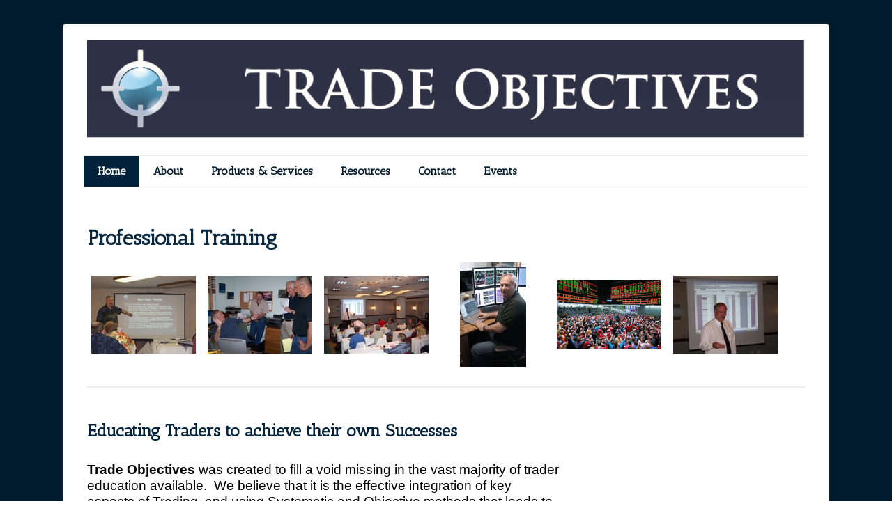

--- FILE ---
content_type: text/html; charset=UTF-8
request_url: https://www.tradeobjectives.com/
body_size: 11776
content:
<!DOCTYPE html>
<html lang="en-US"><head>
    <meta charset="utf-8"/>
    <link rel="dns-prefetch preconnect" href="https://u.jimcdn.com/" crossorigin="anonymous"/>
<link rel="dns-prefetch preconnect" href="https://assets.jimstatic.com/" crossorigin="anonymous"/>
<link rel="dns-prefetch preconnect" href="https://image.jimcdn.com" crossorigin="anonymous"/>
<link rel="dns-prefetch preconnect" href="https://fonts.jimstatic.com" crossorigin="anonymous"/>
<meta name="viewport" content="width=device-width, initial-scale=1"/>
<meta http-equiv="X-UA-Compatible" content="IE=edge"/>
<meta name="description" content=""/>
<meta name="robots" content="index, follow, archive"/>
<meta property="st:section" content=""/>
<meta name="generator" content="Jimdo Creator"/>
<meta name="twitter:title" content="Professional Training"/>
<meta name="twitter:description" content="Trade Objectives was created to fill a void missing in the vast majority of trader education available. We believe that it is the effective integration of key aspects of Trading, and using Systematic and Objective methods that leads to long-term success in trading any market condition. By providing necessary skills development and coaching, Trade Objectives helps the trader develop detailed Plans, set realistic Goals and Objectives, all tailored for the individual to help them achieve consistent successful trading. If you are serious and committed to learning to trade, then TradeObjectives can help guide your development."/>
<meta name="twitter:card" content="summary_large_image"/>
<meta property="og:url" content="http://www.tradeobjectives.com/"/>
<meta property="og:title" content="Professional Training"/>
<meta property="og:description" content="Trade Objectives was created to fill a void missing in the vast majority of trader education available. We believe that it is the effective integration of key aspects of Trading, and using Systematic and Objective methods that leads to long-term success in trading any market condition. By providing necessary skills development and coaching, Trade Objectives helps the trader develop detailed Plans, set realistic Goals and Objectives, all tailored for the individual to help them achieve consistent successful trading. If you are serious and committed to learning to trade, then TradeObjectives can help guide your development."/>
<meta property="og:type" content="website"/>
<meta property="og:locale" content="en_US"/>
<meta property="og:site_name" content="tradeobjectives"/>
<meta name="twitter:image" content="https://image.jimcdn.com/cdn-cgi/image/width=4096%2Cheight=4096%2Cfit=contain%2Cformat=jpg%2C/app/cms/storage/image/path/s227e4744c69331e6/image/iee20618890663187/version/1467919128/image.jpg"/>
<meta property="og:image" content="https://image.jimcdn.com/cdn-cgi/image/width=4096%2Cheight=4096%2Cfit=contain%2Cformat=jpg%2C/app/cms/storage/image/path/s227e4744c69331e6/image/iee20618890663187/version/1467919128/image.jpg"/>
<meta property="og:image:width" content="2816"/>
<meta property="og:image:height" content="2112"/>
<meta property="og:image:secure_url" content="https://image.jimcdn.com/cdn-cgi/image/width=4096%2Cheight=4096%2Cfit=contain%2Cformat=jpg%2C/app/cms/storage/image/path/s227e4744c69331e6/image/iee20618890663187/version/1467919128/image.jpg"/><title>Professional Training - tradeobjectives</title>
<link rel="icon" type="image/png" href="[data-uri]"/>
    
<link rel="canonical" href="https://www.tradeobjectives.com/"/>

        <script src="https://assets.jimstatic.com/ckies.js.7c38a5f4f8d944ade39b.js"></script>

        <script src="https://assets.jimstatic.com/cookieControl.js.b05bf5f4339fa83b8e79.js"></script>
    <script>window.CookieControlSet.setToNormal();</script>

    <style>html,body{margin:0}.hidden{display:none}.n{padding:5px}#cc-website-title a {text-decoration: none}.cc-m-image-align-1{text-align:left}.cc-m-image-align-2{text-align:right}.cc-m-image-align-3{text-align:center}</style>

        <link href="https://u.jimcdn.com/cms/o/s227e4744c69331e6/layout/dm_8c195658d13cbbfb7c41e04477c5e8cc/css/layout.css?t=1526995163" rel="stylesheet" type="text/css" id="jimdo_layout_css"/>
<script>     /* <![CDATA[ */     /*!  loadCss [c]2014 @scottjehl, Filament Group, Inc.  Licensed MIT */     window.loadCSS = window.loadCss = function(e,n,t){var r,l=window.document,a=l.createElement("link");if(n)r=n;else{var i=(l.body||l.getElementsByTagName("head")[0]).childNodes;r=i[i.length-1]}var o=l.styleSheets;a.rel="stylesheet",a.href=e,a.media="only x",r.parentNode.insertBefore(a,n?r:r.nextSibling);var d=function(e){for(var n=a.href,t=o.length;t--;)if(o[t].href===n)return e.call(a);setTimeout(function(){d(e)})};return a.onloadcssdefined=d,d(function(){a.media=t||"all"}),a};     window.onloadCSS = function(n,o){n.onload=function(){n.onload=null,o&&o.call(n)},"isApplicationInstalled"in navigator&&"onloadcssdefined"in n&&n.onloadcssdefined(o)}     /* ]]> */ </script>     <script>
// <![CDATA[
onloadCSS(loadCss('https://assets.jimstatic.com/web.css.cba479cb7ca5b5a1cac2a1ff8a34b9db.css') , function() {
    this.id = 'jimdo_web_css';
});
// ]]>
</script>
<link href="https://assets.jimstatic.com/web.css.cba479cb7ca5b5a1cac2a1ff8a34b9db.css" rel="preload" as="style"/>
<noscript>
<link href="https://assets.jimstatic.com/web.css.cba479cb7ca5b5a1cac2a1ff8a34b9db.css" rel="stylesheet"/>
</noscript>
    <script>
    //<![CDATA[
        var jimdoData = {"isTestserver":false,"isLcJimdoCom":false,"isJimdoHelpCenter":false,"isProtectedPage":false,"cstok":"","cacheJsKey":"6872b02579dabafbb146fb8732c7f8989a7ce7a9","cacheCssKey":"6872b02579dabafbb146fb8732c7f8989a7ce7a9","cdnUrl":"https:\/\/assets.jimstatic.com\/","minUrl":"https:\/\/assets.jimstatic.com\/app\/cdn\/min\/file\/","authUrl":"https:\/\/a.jimdo.com\/","webPath":"https:\/\/www.tradeobjectives.com\/","appUrl":"https:\/\/a.jimdo.com\/","cmsLanguage":"en_US","isFreePackage":false,"mobile":false,"isDevkitTemplateUsed":true,"isTemplateResponsive":true,"websiteId":"s227e4744c69331e6","pageId":2357775427,"packageId":2,"shop":{"deliveryTimeTexts":{"1":"Ships within 1-3 days","2":"Ships within 3-5 days","3":"Delivery in 5-8 days"},"checkoutButtonText":"Check out","isReady":false,"currencyFormat":{"pattern":"\u00a4#,##0.00","convertedPattern":"$#,##0.00","symbols":{"GROUPING_SEPARATOR":",","DECIMAL_SEPARATOR":".","CURRENCY_SYMBOL":"$"}},"currencyLocale":"en_US"},"tr":{"gmap":{"searchNotFound":"The entered address doesn't exist or couldn't be found.","routeNotFound":"The driving directions couldn't be determined. Possible reasons: The starting address is not specific enough or it is too far from the destination address."},"shop":{"checkoutSubmit":{"next":"Next step","wait":"Please wait"},"paypalError":"An error has occurred. Please try again!","cartBar":"Go to Shopping Cart","maintenance":"Sorry, this store is not available at the moment. Please try again later.","addToCartOverlay":{"productInsertedText":"This item was added to your cart.","continueShoppingText":"Continue shopping","reloadPageText":"Refresh"},"notReadyText":"This store has not been completely set up.","numLeftText":"There are not more than {:num} of this item available at this time.","oneLeftText":"There is only one more of this item available."},"common":{"timeout":"Oops, it looks like there's been an error on our end and your last change didn't go through. Please try again in a minute. "},"form":{"badRequest":"An error has occurred! This form could not be submitted. Please try again later."}},"jQuery":"jimdoGen002","isJimdoMobileApp":false,"bgConfig":{"id":110817327,"type":"color","color":"rgb(0, 26, 45)"},"bgFullscreen":null,"responsiveBreakpointLandscape":767,"responsiveBreakpointPortrait":480,"copyableHeadlineLinks":false,"tocGeneration":false,"googlemapsConsoleKey":false,"loggingForAnalytics":false,"loggingForPredefinedPages":false,"isFacebookPixelIdEnabled":false,"userAccountId":"7fa2d87b-a2b7-4a12-a0e6-7f98474616b3"};
    // ]]>
</script>

     <script> (function(window) { 'use strict'; var regBuff = window.__regModuleBuffer = []; var regModuleBuffer = function() { var args = [].slice.call(arguments); regBuff.push(args); }; if (!window.regModule) { window.regModule = regModuleBuffer; } })(window); </script>
    <script src="https://assets.jimstatic.com/web.js.24f3cfbc36a645673411.js" async="true"></script>
    <script src="https://assets.jimstatic.com/at.js.62588d64be2115a866ce.js"></script>
    
</head>

<body class="body cc-page cc-page-index cc-indexpage j-m-gallery-styles j-m-video-styles j-m-hr-styles j-m-header-styles j-m-text-styles j-m-emotionheader-styles j-m-htmlCode-styles j-m-rss-styles j-m-form-styles j-m-table-styles j-m-textWithImage-styles j-m-downloadDocument-styles j-m-imageSubtitle-styles j-m-flickr-styles j-m-googlemaps-styles j-m-blogSelection-styles j-m-comment-styles j-m-jimdo-styles j-m-profile-styles j-m-guestbook-styles j-m-promotion-styles j-m-twitter-styles j-m-hgrid-styles j-m-shoppingcart-styles j-m-catalog-styles j-m-product-styles-disabled j-m-facebook-styles j-m-sharebuttons-styles-disabled j-m-formnew-styles-disabled j-m-callToAction-styles j-m-turbo-styles j-m-spacing-styles j-m-googleplus-styles j-m-dummy-styles j-m-search-styles j-m-booking-styles j-m-socialprofiles-styles j-footer-styles cc-pagemode-default cc-content-parent" id="page-2357775427">

<div id="cc-inner" class="cc-content-parent">
  <!-- _main.sass -->
  <input type="checkbox" id="jtpl-navigation__checkbox" class="jtpl-navigation__checkbox"/><div class="jtpl-main cc-content-parent">

    <!-- background-area -->
    <div class="jtpl-background-area" background-area=""></div>
    <!-- END background-area -->

    <!-- _mobile-navigation.sass-->
    <div class="jtpl-mobile-topbar navigation-colors navigation-colors--transparency">
      <label for="jtpl-navigation__checkbox" class="jtpl-navigation__label navigation-colors__menu-icon">
        <span class="jtpl-navigation__icon navigation-colors__menu-icon"></span>
      </label>
    </div>
    <div class="jtpl-mobile-navigation navigation-colors navigation-colors--transparency">
      <div class="jtpl-mobile-navigation-container">
        <div data-container="navigation"><div class="j-nav-variant-nested"><ul class="cc-nav-level-0 j-nav-level-0"><li id="cc-nav-view-2357775427" class="jmd-nav__list-item-0 cc-nav-current j-nav-current jmd-nav__item--current"><a href="/" data-link-title="Home" class="cc-nav-current j-nav-current jmd-nav__link--current">Home</a></li><li id="cc-nav-view-2357775527" class="jmd-nav__list-item-0 j-nav-has-children"><a href="/about-1/" data-link-title="About">About</a><span data-navi-toggle="cc-nav-view-2357775527" class="jmd-nav__toggle-button"></span><ul class="cc-nav-level-1 j-nav-level-1"><li id="cc-nav-view-2361300227" class="jmd-nav__list-item-1"><a href="/about-1/testimonials/" data-link-title="Testimonials">Testimonials</a></li></ul></li><li id="cc-nav-view-2358232127" class="jmd-nav__list-item-0 j-nav-has-children"><a href="/products-services/" data-link-title="Products &amp; Services">Products &amp; Services</a><span data-navi-toggle="cc-nav-view-2358232127" class="jmd-nav__toggle-button"></span><ul class="cc-nav-level-1 j-nav-level-1"><li id="cc-nav-view-2499244127" class="jmd-nav__list-item-1"><a href="/products-services/efficient-options-trading/" data-link-title="Efficient Options Trading">Efficient Options Trading</a></li><li id="cc-nav-view-2361227727" class="jmd-nav__list-item-1 j-nav-has-children"><a href="/products-services/trader-development-workshop/" data-link-title="Trader Development Workshop">Trader Development Workshop</a><span data-navi-toggle="cc-nav-view-2361227727" class="jmd-nav__toggle-button"></span><ul class="cc-nav-level-2 j-nav-level-2"><li id="cc-nav-view-2361239227" class="jmd-nav__list-item-2"><a href="/products-services/trader-development-workshop/tdw-content-details/" data-link-title="TDW Content Details">TDW Content Details</a></li></ul></li><li id="cc-nav-view-2361377827" class="jmd-nav__list-item-1"><a href="/products-services/total-spreadsheet/" data-link-title="TOTAL Spreadsheet">TOTAL Spreadsheet</a></li><li id="cc-nav-view-2361377627" class="jmd-nav__list-item-1"><a href="/products-services/vomo-indicator/" data-link-title="VOMO Indicator">VOMO Indicator</a></li><li id="cc-nav-view-2361432527" class="jmd-nav__list-item-1"><a href="/products-services/cj-percent-volatility/" data-link-title="CJ Percent Volatility">CJ Percent Volatility</a></li></ul></li><li id="cc-nav-view-2358232227" class="jmd-nav__list-item-0 j-nav-has-children"><a href="/resources/" data-link-title="Resources">Resources</a><span data-navi-toggle="cc-nav-view-2358232227" class="jmd-nav__toggle-button"></span><ul class="cc-nav-level-1 j-nav-level-1"><li id="cc-nav-view-2377283527" class="jmd-nav__list-item-1 j-nav-has-children"><a href="/resources/files/" data-link-title="FILES">FILES</a><span data-navi-toggle="cc-nav-view-2377283527" class="jmd-nav__toggle-button"></span><ul class="cc-nav-level-2 j-nav-level-2"><li id="cc-nav-view-2474061927" class="jmd-nav__list-item-2"><a href="/resources/files/market-observations/" data-link-title="Market Observations">Market Observations</a></li><li id="cc-nav-view-2493624627" class="jmd-nav__list-item-2"><a href="/resources/files/tos-thinkscript/" data-link-title="TOS thinkscript">TOS thinkscript</a></li><li id="cc-nav-view-2474062127" class="jmd-nav__list-item-2"><a href="/resources/files/education/" data-link-title="Education">Education</a></li></ul></li><li id="cc-nav-view-2473404327" class="jmd-nav__list-item-1"><a href="/resources/videos/" data-link-title="Videos">Videos</a></li><li id="cc-nav-view-2361173027" class="jmd-nav__list-item-1"><a href="/resources/recommended-reading/" data-link-title="Recommended Reading">Recommended Reading</a></li><li id="cc-nav-view-2361176027" class="jmd-nav__list-item-1"><a href="/resources/useful-tools-and-links/" data-link-title="Useful Tools and Links">Useful Tools and Links</a></li></ul></li><li id="cc-nav-view-2357775627" class="jmd-nav__list-item-0"><a href="/contact/" data-link-title="Contact">Contact</a></li><li id="cc-nav-view-2361408327" class="jmd-nav__list-item-0"><a href="/events/" data-link-title="Events">Events</a></li></ul></div></div>
      </div>
    </div>
    <!-- END _mobile-navigation.sass-->
      <div class="jtpl-section__gutter layout-alignment content-options-box cc-content-parent">

      <!-- _header.sass -->
      <header class="jtpl-header"><div class="jtpl-header__container">
          <div id="cc-website-logo" class="cc-single-module-element"><div id="cc-m-12416182627" class="j-module n j-imageSubtitle"><div class="cc-m-image-container"><figure class="cc-imagewrapper cc-m-image-align-3">
<a href="https://www.tradeobjectives.com/" target="_self"><img srcset="https://image.jimcdn.com/cdn-cgi/image/width=320%2Cheight=10000%2Cfit=contain%2Cformat=png%2C/app/cms/storage/image/path/s227e4744c69331e6/image/i542d2bdc80a6761c/version/1467828222/image.png 320w, https://image.jimcdn.com/cdn-cgi/image/width=640%2Cheight=10000%2Cfit=contain%2Cformat=png%2C/app/cms/storage/image/path/s227e4744c69331e6/image/i542d2bdc80a6761c/version/1467828222/image.png 640w, https://image.jimcdn.com/cdn-cgi/image/width=960%2Cheight=10000%2Cfit=contain%2Cformat=png%2C/app/cms/storage/image/path/s227e4744c69331e6/image/i542d2bdc80a6761c/version/1467828222/image.png 960w, https://image.jimcdn.com/cdn-cgi/image/width=1030%2Cheight=10000%2Cfit=contain%2Cformat=png%2C/app/cms/storage/image/path/s227e4744c69331e6/image/i542d2bdc80a6761c/version/1467828222/image.png 1030w, https://image.jimcdn.com/cdn-cgi/image/width=1280%2Cheight=10000%2Cfit=contain%2Cformat=png%2C/app/cms/storage/image/path/s227e4744c69331e6/image/i542d2bdc80a6761c/version/1467828222/image.png 1280w, https://image.jimcdn.com/cdn-cgi/image/width=1920%2Cheight=10000%2Cfit=contain%2Cformat=png%2C/app/cms/storage/image/path/s227e4744c69331e6/image/i542d2bdc80a6761c/version/1467828222/image.png 1920w, https://image.jimcdn.com/cdn-cgi/image/width=2060%2Cheight=10000%2Cfit=contain%2Cformat=png%2C/app/cms/storage/image/path/s227e4744c69331e6/image/i542d2bdc80a6761c/version/1467828222/image.png 2060w" sizes="(min-width: 1030px) 1030px, 100vw" id="cc-m-imagesubtitle-image-12416182627" src="https://image.jimcdn.com/cdn-cgi/image/width=1030%2Cheight=10000%2Cfit=contain%2Cformat=png%2C/app/cms/storage/image/path/s227e4744c69331e6/image/i542d2bdc80a6761c/version/1467828222/image.png" alt="tradeobjectives" class="" data-src-width="2596" data-src-height="360" data-src="https://image.jimcdn.com/cdn-cgi/image/width=1030%2Cheight=10000%2Cfit=contain%2Cformat=png%2C/app/cms/storage/image/path/s227e4744c69331e6/image/i542d2bdc80a6761c/version/1467828222/image.png" data-image-id="8143386027"/></a>    

</figure>
</div>
<div class="cc-clear"></div>
<script id="cc-m-reg-12416182627">// <![CDATA[

    window.regModule("module_imageSubtitle", {"data":{"imageExists":true,"hyperlink":"","hyperlink_target":"","hyperlinkAsString":"","pinterest":"0","id":12416182627,"widthEqualsContent":"0","resizeWidth":"1030","resizeHeight":143},"id":12416182627});
// ]]>
</script></div></div>
          
        </div>

        <div class="jtpl-navigation">
          <!-- navigation.sass -->
          <nav class="jtpl-navigation__inner navigation-colors navigation-alignment" data-dropdown="true"><div data-container="navigation"><div class="j-nav-variant-nested"><ul class="cc-nav-level-0 j-nav-level-0"><li id="cc-nav-view-2357775427" class="jmd-nav__list-item-0 cc-nav-current j-nav-current jmd-nav__item--current"><a href="/" data-link-title="Home" class="cc-nav-current j-nav-current jmd-nav__link--current">Home</a></li><li id="cc-nav-view-2357775527" class="jmd-nav__list-item-0 j-nav-has-children"><a href="/about-1/" data-link-title="About">About</a><span data-navi-toggle="cc-nav-view-2357775527" class="jmd-nav__toggle-button"></span><ul class="cc-nav-level-1 j-nav-level-1"><li id="cc-nav-view-2361300227" class="jmd-nav__list-item-1"><a href="/about-1/testimonials/" data-link-title="Testimonials">Testimonials</a></li></ul></li><li id="cc-nav-view-2358232127" class="jmd-nav__list-item-0 j-nav-has-children"><a href="/products-services/" data-link-title="Products &amp; Services">Products &amp; Services</a><span data-navi-toggle="cc-nav-view-2358232127" class="jmd-nav__toggle-button"></span><ul class="cc-nav-level-1 j-nav-level-1"><li id="cc-nav-view-2499244127" class="jmd-nav__list-item-1"><a href="/products-services/efficient-options-trading/" data-link-title="Efficient Options Trading">Efficient Options Trading</a></li><li id="cc-nav-view-2361227727" class="jmd-nav__list-item-1 j-nav-has-children"><a href="/products-services/trader-development-workshop/" data-link-title="Trader Development Workshop">Trader Development Workshop</a><span data-navi-toggle="cc-nav-view-2361227727" class="jmd-nav__toggle-button"></span><ul class="cc-nav-level-2 j-nav-level-2"><li id="cc-nav-view-2361239227" class="jmd-nav__list-item-2"><a href="/products-services/trader-development-workshop/tdw-content-details/" data-link-title="TDW Content Details">TDW Content Details</a></li></ul></li><li id="cc-nav-view-2361377827" class="jmd-nav__list-item-1"><a href="/products-services/total-spreadsheet/" data-link-title="TOTAL Spreadsheet">TOTAL Spreadsheet</a></li><li id="cc-nav-view-2361377627" class="jmd-nav__list-item-1"><a href="/products-services/vomo-indicator/" data-link-title="VOMO Indicator">VOMO Indicator</a></li><li id="cc-nav-view-2361432527" class="jmd-nav__list-item-1"><a href="/products-services/cj-percent-volatility/" data-link-title="CJ Percent Volatility">CJ Percent Volatility</a></li></ul></li><li id="cc-nav-view-2358232227" class="jmd-nav__list-item-0 j-nav-has-children"><a href="/resources/" data-link-title="Resources">Resources</a><span data-navi-toggle="cc-nav-view-2358232227" class="jmd-nav__toggle-button"></span><ul class="cc-nav-level-1 j-nav-level-1"><li id="cc-nav-view-2377283527" class="jmd-nav__list-item-1 j-nav-has-children"><a href="/resources/files/" data-link-title="FILES">FILES</a><span data-navi-toggle="cc-nav-view-2377283527" class="jmd-nav__toggle-button"></span><ul class="cc-nav-level-2 j-nav-level-2"><li id="cc-nav-view-2474061927" class="jmd-nav__list-item-2"><a href="/resources/files/market-observations/" data-link-title="Market Observations">Market Observations</a></li><li id="cc-nav-view-2493624627" class="jmd-nav__list-item-2"><a href="/resources/files/tos-thinkscript/" data-link-title="TOS thinkscript">TOS thinkscript</a></li><li id="cc-nav-view-2474062127" class="jmd-nav__list-item-2"><a href="/resources/files/education/" data-link-title="Education">Education</a></li></ul></li><li id="cc-nav-view-2473404327" class="jmd-nav__list-item-1"><a href="/resources/videos/" data-link-title="Videos">Videos</a></li><li id="cc-nav-view-2361173027" class="jmd-nav__list-item-1"><a href="/resources/recommended-reading/" data-link-title="Recommended Reading">Recommended Reading</a></li><li id="cc-nav-view-2361176027" class="jmd-nav__list-item-1"><a href="/resources/useful-tools-and-links/" data-link-title="Useful Tools and Links">Useful Tools and Links</a></li></ul></li><li id="cc-nav-view-2357775627" class="jmd-nav__list-item-0"><a href="/contact/" data-link-title="Contact">Contact</a></li><li id="cc-nav-view-2361408327" class="jmd-nav__list-item-0"><a href="/events/" data-link-title="Events">Events</a></li></ul></div></div>
          </nav><!-- END navigation.sass --><!-- _cart.sass --><div class="jtpl-cart">
            
          </div>
          <!-- END _cart.sass -->

        </div>

      </header><!-- END _header-sass --><!-- _content-container.sass --><div class="jtpl-content__container cc-content-parent">
        <div class="jtpl-breadcrump breadcrumb-options">
          <div data-container="navigation"><div class="j-nav-variant-breadcrumb"><ol itemscope="true" itemtype="http://schema.org/BreadcrumbList"><li itemscope="true" itemprop="itemListElement" itemtype="http://schema.org/ListItem" class="cc-nav-current j-nav-current"><a href="/" data-link-title="Home" itemprop="item" class="cc-nav-current j-nav-current"><span itemprop="name">Home</span></a><meta itemprop="position" content="1"/></li></ol></div></div>
        </div>

        <div class="jtpl-content content-options cc-content-parent">
          <div id="content_area" data-container="content"><div id="content_start"></div>
        
        <div id="cc-matrix-3476795127"><div id="cc-m-12396664027" class="j-module n j-header "><h2 class="" id="cc-m-header-12396664027">Professional Training</h2></div><div id="cc-m-12421455127" class="j-module n j-gallery "><div class="cc-m-gallery-container ccgalerie clearover" id="cc-m-gallery-12421455127">
            <div class="thumb_pro3" id="gallery_thumb_8145654027" style="width:156px; height:156px;">
            <div class="innerthumbnail" style="width:156px; height:156px;">
                
                <a rel="lightbox[12421455127]" href="javascript:" data-href="https://image.jimcdn.com/cdn-cgi/image/width=2048%2Cheight=2048%2Cfit=contain%2Cformat=jpg%2C/app/cms/storage/image/path/s227e4744c69331e6/image/iee20618890663187/version/1467919128/image.jpg" data-title=""><img src="https://image.jimcdn.com/cdn-cgi/image/width=150%2Cheight=150%2Cfit=contain%2Cformat=jpg%2C/app/cms/storage/image/path/s227e4744c69331e6/image/iee20618890663187/version/1467919128/image.jpg" data-orig-width="2048" data-orig-height="1536" alt=""/></a>            </div>
        </div>
            <div class="thumb_pro3" id="gallery_thumb_8145654127" style="width:156px; height:156px;">
            <div class="innerthumbnail" style="width:156px; height:156px;">
                
                <a rel="lightbox[12421455127]" href="javascript:" data-href="https://image.jimcdn.com/cdn-cgi/image/width=2048%2Cheight=2048%2Cfit=contain%2Cformat=jpg%2C/app/cms/storage/image/path/s227e4744c69331e6/image/i8bc88516f0d698de/version/1467919128/image.jpg" data-title=""><img src="https://image.jimcdn.com/cdn-cgi/image/width=150%2Cheight=150%2Cfit=contain%2Cformat=jpg%2C/app/cms/storage/image/path/s227e4744c69331e6/image/i8bc88516f0d698de/version/1467919128/image.jpg" data-orig-width="2048" data-orig-height="1536" alt=""/></a>            </div>
        </div>
            <div class="thumb_pro3" id="gallery_thumb_8145654227" style="width:156px; height:156px;">
            <div class="innerthumbnail" style="width:156px; height:156px;">
                
                <a rel="lightbox[12421455127]" href="javascript:" data-href="https://image.jimcdn.com/cdn-cgi/image/width=2048%2Cheight=2048%2Cfit=contain%2Cformat=jpg%2C/app/cms/storage/image/path/s227e4744c69331e6/image/i1d730e4dbce16039/version/1467919128/image.jpg" data-title=""><img src="https://image.jimcdn.com/cdn-cgi/image/width=150%2Cheight=150%2Cfit=contain%2Cformat=jpg%2C/app/cms/storage/image/path/s227e4744c69331e6/image/i1d730e4dbce16039/version/1467919128/image.jpg" data-orig-width="2048" data-orig-height="1536" alt=""/></a>            </div>
        </div>
            <div class="thumb_pro3" id="gallery_thumb_8145654527" style="width:156px; height:156px;">
            <div class="innerthumbnail" style="width:156px; height:156px;">
                
                <a rel="lightbox[12421455127]" href="javascript:" data-href="https://image.jimcdn.com/cdn-cgi/image/width=2048%2Cheight=2048%2Cfit=contain%2Cformat=jpg%2C/app/cms/storage/image/path/s227e4744c69331e6/image/i61474cb694039925/version/1467919128/image.jpg" data-title=""><img src="https://image.jimcdn.com/cdn-cgi/image/width=150%2Cheight=150%2Cfit=contain%2Cformat=jpg%2C/app/cms/storage/image/path/s227e4744c69331e6/image/i61474cb694039925/version/1467919128/image.jpg" data-orig-width="1310" data-orig-height="2048" alt=""/></a>            </div>
        </div>
            <div class="thumb_pro3" id="gallery_thumb_8145654827" style="width:156px; height:156px;">
            <div class="innerthumbnail" style="width:156px; height:156px;">
                
                <a rel="lightbox[12421455127]" href="javascript:" data-href="https://image.jimcdn.com/cdn-cgi/image//app/cms/storage/image/path/s227e4744c69331e6/image/i0dcc16e7baf465b4/version/1467919128/image.png" data-title=""><img src="https://image.jimcdn.com/cdn-cgi/image/width=150%2Cheight=150%2Cfit=contain%2Cformat=png%2C/app/cms/storage/image/path/s227e4744c69331e6/image/i0dcc16e7baf465b4/version/1467919128/image.png" data-orig-width="808" data-orig-height="536" alt=""/></a>            </div>
        </div>
            <div class="thumb_pro3" id="gallery_thumb_8145655427" style="width:156px; height:156px;">
            <div class="innerthumbnail" style="width:156px; height:156px;">
                
                <a rel="lightbox[12421455127]" href="javascript:" data-href="https://image.jimcdn.com/cdn-cgi/image/width=2048%2Cheight=2048%2Cfit=contain%2Cformat=jpg%2C/app/cms/storage/image/path/s227e4744c69331e6/image/iee84d5eee6323000/version/1467919128/image.jpg" data-title=""><img src="https://image.jimcdn.com/cdn-cgi/image/width=150%2Cheight=150%2Cfit=contain%2Cformat=jpg%2C/app/cms/storage/image/path/s227e4744c69331e6/image/iee84d5eee6323000/version/1467919128/image.jpg" data-orig-width="2048" data-orig-height="1536" alt=""/></a>            </div>
        </div>
    </div>
<script id="cc-m-reg-12421455127">// <![CDATA[

    window.regModule("module_gallery", {"view":"1","countImages":6,"variant":"default","selector":"#cc-m-gallery-12421455127","imageCount":6,"enlargeable":"1","multiUpload":true,"autostart":1,"pause":"11","showSliderThumbnails":1,"coolSize":"2","coolPadding":"3","stackCount":"3","stackPadding":"3","options":{"pinterest":"0"},"id":12421455127});
// ]]>
</script></div><div id="cc-m-12425539727" class="j-module n j-hr ">    <hr/>
</div><div id="cc-m-12421459227" class="j-module n j-spacing ">
    <div class="cc-m-spacer" style="height: 20px;">
    
</div>

</div><div id="cc-m-12396664227" class="j-module n j-header "><h3 class="" id="cc-m-header-12396664227">Educating Traders to achieve their own Successes</h3></div><div id="cc-m-12396664327" class="j-module n j-hgrid ">    <div class="cc-m-hgrid-column" style="width: 66.43%;">
        <div id="cc-matrix-3476795627"><div id="cc-m-12421537427" class="j-module n j-spacing ">
    <div class="cc-m-spacer" style="height: 10px;">
    
</div>

</div><div id="cc-m-12396664427" class="j-module n j-text "><p class="MsoNormal" style="margin-bottom: .0001pt; line-height: 16.8pt;">
    <b><span style="font-size: 14.0pt; font-family: 'Arial',sans-serif; mso-fareast-font-family: 'Times New Roman'; color: black;">Trade Objectives</span></b><span style="font-size: 14pt; font-family: Arial, sans-serif; color: black; background-image: initial; background-attachment: initial; background-size: initial; background-origin: initial; background-clip: initial; background-position: initial; background-repeat: initial;"> was
    created to fill a void missing in the vast majority of trader education available.  We believe that it is the effective integration of key aspects of Trading, and
    using </span><span style="color: #000000; font-family: Arial, sans-serif; font-size: 18.6667px; line-height: 22.4px;">Systematic and Objective methods that</span><span style="color: black; font-family: Arial, sans-serif; font-size: 14pt; line-height: 16.8pt;"> leads to long-term success in trading any market condition. </span>
</p>

<p class="MsoNormal" style="margin-bottom: .0001pt; line-height: 16.8pt;">
    <span style="font-size: 14pt; font-family: Arial, sans-serif; color: black; background-image: initial; background-attachment: initial; background-size: initial; background-origin: initial; background-clip: initial; background-position: initial; background-repeat: initial;">
     </span>
</p>

<p style="line-height: 15.6pt;">
    <span style="font-family: Arial, sans-serif; background-image: initial; background-attachment: initial; background-size: initial; background-origin: initial; background-clip: initial; background-position: initial; background-repeat: initial;">
    <span style="color: black; font-size: 14pt; line-height: 16.8pt;">By providing necessary skills development and coaching, Trade Objectives helps the trader develop detailed Plans, set realistic
    Goals and Objectives, all tailored for the individual to help them achieve consistent successful trading.</span></span>
</p>

<p style="line-height: 15.6pt;">
      <span style="font-family: Arial, sans-serif; background-image: initial; background-attachment: initial; background-size: initial; background-origin: initial; background-clip: initial; background-position: initial; background-repeat: initial;">
     </span>
</p>

<p style="line-height: 15.6pt;">
    <span style="font-family: Arial, sans-serif; font-size: 18px; background-image: initial; background-attachment: initial; background-size: initial; background-origin: initial; background-clip: initial; background-position: initial; background-repeat: initial;">
    If you are serious and committed to learning to trade, then <strong>TradeObjectives</strong> can help guide your development. </span>
</p>

<p style="line-height: 15.6pt;">
     
</p>

<p style="line-height: 15.6pt;">
     
</p></div></div>    </div>
            <div class="cc-m-hgrid-separator" data-display="cms-only"><div></div></div>
        <div class="cc-m-hgrid-column last" style="width: 31.56%;">
        <div id="cc-matrix-3476795727"><div id="cc-m-12421453727" class="j-module n j-spacing ">
    <div class="cc-m-spacer" style="height: 65px;">
    
</div>

</div><div id="cc-m-12396664527" class="j-module n j-header "><h2 class="" id="cc-m-header-12396664527">Objective Trading leads to consistent results.</h2></div><div id="cc-m-12396664627" class="j-module n j-hr ">    <hr/>
</div></div>    </div>
    
<div class="cc-m-hgrid-overlay" data-display="cms-only"></div>

<br class="cc-clear"/>

</div><div id="cc-m-12425531427" class="j-module n j-spacing ">
    <div class="cc-m-spacer" style="height: 50px;">
    
</div>

</div></div>
        
        </div>
        </div>

        <aside class="jtpl-sidebar sidebar-options"><div data-container="sidebar"><div id="cc-matrix-3476795827"><div id="cc-m-14814105527" class="j-module n j-text "><p>
    <span style="font-size: 15px;">No events are currently scheduled. Email Carl at cjtrader@yahoo.com to request and schedule a presentation for your Trading Group.</span>
</p></div><div id="cc-m-13359144327" class="j-module n j-hr ">    <hr/>
</div><div id="cc-m-13359144427" class="j-module n j-spacing ">
    <div class="cc-m-spacer" style="height: 30px;">
    
</div>

</div><div id="cc-m-12421537027" class="j-module n j-spacing ">
    <div class="cc-m-spacer" style="height: 10px;">
    
</div>

</div><div id="cc-m-12420146127" class="j-module n j-hr ">    <hr/>
</div><div id="cc-m-12420629327" class="j-module n j-spacing ">
    <div class="cc-m-spacer" style="height: 30px;">
    
</div>

</div><div id="cc-m-12396665427" class="j-module n j-text "><div>
    <p style="mso-margin-top-alt: auto; mso-margin-bottom-alt: auto; line-height: normal;">
         
    </p>
</div>

<div>
    <p>
        <span style="color: #033663; font-size: 12px;"><span style="color: black; font-family: Arial, sans-serif; line-height: 15.6pt;">All sales are Final. If you have any questions or problems with
        any of our products or services, contact us right away. We will do all we can to ensure you receive what you requested and media is free of any defect. We do no offer refunds. 
        Securities, options, futures, currencies or other investment or trading products have large potential rewards, but also large potential risk. You must be aware of the risks and be
        willing to accept them in order to invest in the securities, options, futures, currencies or other markets. Do not trade with money you can not afford to lose. This website is neither a
        solicitation nor an offer to Buy/Sell securities, options, futures or currencies. No representation is being made that any account will or is likely to achieve profits or losses similar to
        those discussed on this website. The past performance of any trading system or methodology is not necessarily indicative of future results.</span> </span>
    </p>
</div></div><div id="cc-m-12396665527" class="j-module n j-sharebuttons ">
<div class="cc-sharebuttons-element cc-sharebuttons-size-32 cc-sharebuttons-style-black cc-sharebuttons-design-round cc-sharebuttons-align-left">


    <a class="cc-sharebuttons-facebook" href="http://www.facebook.com/sharer.php?u=https://www.tradeobjectives.com/&amp;t=tradeobjectives" title="Facebook" target="_blank"></a><a class="cc-sharebuttons-x" href="https://x.com/share?text=tradeobjectives&amp;url=https%3A%2F%2Fwww.tradeobjectives.com%2F" title="X" target="_blank"></a><a class="cc-sharebuttons-mail" href="mailto:?subject=tradeobjectives&amp;body=https://www.tradeobjectives.com/" title="Email" target=""></a><a class="cc-sharebuttons-evernote" href="http://www.evernote.com/clip.action?url=https://www.tradeobjectives.com/&amp;title=tradeobjectives" title="Evernote" target="_blank"></a><a class="cc-sharebuttons-xing" href="https://www.xing.com/social_plugins/share/new?url=https://www.tradeobjectives.com/" title="Xing" target="_blank"></a>

</div>
</div></div></div>
        </aside>
</div>
      <!-- END _content-container.sass -->

      <!-- _footer.sass -->
      <footer class="jtpl-footer footer-options"><div id="contentfooter" data-container="footer">

    
    <div class="j-meta-links">
        <a href="/about/">About</a> | <a href="//www.tradeobjectives.com/j/privacy">Privacy Policy</a> | <a id="cookie-policy" href="javascript:window.CookieControl.showCookieSettings();">Cookie Policy</a> | <a href="/sitemap/">Sitemap</a>    </div>

    <div class="j-admin-links">
            
    <span class="loggedout">
        <a rel="nofollow" id="login" href="/login">Log in</a>
    </span>

<span class="loggedin">
    <a rel="nofollow" id="logout" target="_top" href="https://cms.e.jimdo.com/app/cms/logout.php">
        Log out    </a>
    |
    <a rel="nofollow" id="edit" target="_top" href="https://a.jimdo.com/app/auth/signin/jumpcms/?page=2357775427">Edit</a>
</span>
        </div>

    
</div>

      </footer><!-- END _footer.sass -->
</div>
  </div>
</div>    <script type="text/javascript">
//<![CDATA[
addAutomatedTracking('creator.website', track_anon);
//]]>
</script>
    
<div id="loginbox" class="hidden">

    <div id="loginbox-header">

    <a class="cc-close" title="Close this element" href="#">Close</a>

    <div class="c"></div>

</div>

<div id="loginbox-content">

        <div id="resendpw"></div>

        <div id="loginboxOuter"></div>
    </div>
</div>
<div id="loginbox-darklayer" class="hidden"></div>
<script>// <![CDATA[

    window.regModule("web_login", {"url":"https:\/\/www.tradeobjectives.com\/","pageId":2357775427});
// ]]>
</script>


<div class="cc-individual-cookie-settings" id="cc-individual-cookie-settings" style="display: none" data-nosnippet="true">

</div>
<script>// <![CDATA[

    window.regModule("web_individualCookieSettings", {"categories":[{"type":"NECESSARY","name":"Strictly necessary","description":"Strictly necessary cookies guarantee functions without which this website would not function as intended. As a result these cookies cannot be deactivated. These cookies are used exclusively by this website and are therefore first party cookies. This means that all information stored in the cookies will be returned to this website.","required":true,"cookies":[{"key":"cookielaw","name":"cookielaw","description":"Cookielaw\n\nThis cookie displays the Cookie Banner and saves the visitor's cookie preferences.\n\nProvider:\nJimdo GmbH, Stresemannstrasse 375, 22761 Hamburg, Germany.\n\nCookie Name: ckies_cookielaw\nCookie Lifetime: 1 year\n\nPrivacy Policy:\nhttps:\/\/www.jimdo.com\/info\/privacy\/\n","required":true},{"key":"control-cookies-wildcard","name":"ckies_*","description":"Jimdo Control Cookies\n\nControl Cookies for enabling services\/cookies selected by the site visitor and saving these cookie preferences.\n\nProvider:\nJimdo GmbH, Stresemannstrasse 375, 22761 Hamburg, Germany.\n\nCookie Names: ckies_*, ckies_postfinance, ckies_stripe, ckies_powr, ckies_google, ckies_cookielaw, ckies_ga, ckies_jimdo_analytics, ckies_fb_analytics, ckies_fr\n\nCookie Lifetime: 1 year\n\nPrivacy Policy:\nhttps:\/\/www.jimdo.com\/info\/privacy\/","required":true}]},{"type":"FUNCTIONAL","name":"Functional","description":"Functional cookies enable this website to provide you with certain functions and to store information already provided (such as registered name or language selection) in order to offer you improved and more personalized functions.","required":false,"cookies":[{"key":"powr-v2","name":"powr","description":"POWr.io Cookies\n\nThese cookies register anonymous, statistical data on the behavior of the visitor to this website and are responsible for ensuring the functionality of certain widgets utilized by this website. They are only used for internal analysis by the website operator, e.g. for the visitor counter, etc. \n\nProvider:\nPowr.io, POWr HQ, 340 Pine Street, San Francisco, California 94104, USA.\n\nCookie Names and Lifetime:\nahoy_unique_[unique id] (Lifetime: session), POWR_PRODUCTION  (Lifetime: session),  ahoy_visitor  (Lifetime: 2 years), ahoy_visit  (Lifetime: 1 day), src 30 Days Security, _gid Persistent (Lifetime: 1 day), NID (Domain: google.com, Lifetime: 180 days), 1P_JAR (Domain: google.com, Lifetime: 30 days), DV (Domain: google.com, Lifetime: 2 hours), SIDCC (Domain: google.com, Lifetime: 1 year), SID (Domain: google.com, Lifetime: 2 years), HSID (Domain: google.com, Lifetime: 2 years), SEARCH_SAMESITE (Domain: google.com, Lifetime: 6 months), __cfduid (Domain: powrcdn.com, Lifetime: 30 days).\n\nCookie Policy:\nhttps:\/\/www.powr.io\/privacy \n\nPrivacy Policy:\nhttps:\/\/www.powr.io\/privacy  ","required":false},{"key":"google_maps","name":"Google Maps","description":"Activating and saving this setting will enable the display of Google Maps on this website. \nProvider: Google LLC, 1600 Amphitheatre Parkway, Mountain View, CA 94043, USA or Google Ireland Limited, Gordon House, Barrow Street, Dublin 4, Ireland, if you are a resident of the EU.\nCookie name and Lifetime: google_maps ( Lifetime: 1 year).\nCookie policy: https:\/\/policies.google.com\/technologies\/cookies\nPrivacy policy: https:\/\/policies.google.com\/privacy","required":false},{"key":"youtu","name":"Youtube","description":"Activating and saving this setting will enable the display of Youtube video content on this website. \n\nProvider: Google LLC, 1600 Amphitheatre Parkway, Mountain View, CA 94043, USA or Google Ireland Limited, Gordon House, Barrow Street, Dublin 4, Ireland, if you are a resident of the EU.\nCookie name and Lifetime: youtube_consent (Lifetime: 1 year).\nCookie policy: https:\/\/policies.google.com\/technologies\/cookies\nPrivacy policy: https:\/\/policies.google.com\/privacy\n\nThis website uses a cookie-less integration for the embedded Youtube videos. Additional cookies are set by the service provider YouTube and information is collected if the user is logged in to their Google account. YouTube registers anonymous statistical data, e.g. how often the video is shown and which settings are used for playback. In this case, the user's selections are associated with their account, such as when they click \"Like\" on a video. Please see the Google privacy policy for more information.","required":false}]},{"type":"PERFORMANCE","name":"Performance","description":"Performance cookies gather information on how a web page is used. We use them to better understand how our web pages are used in order to improve their appeal, content and functionality.","required":false,"cookies":[]},{"type":"MARKETING","name":"Marketing \/ Third Party","description":"Marketing \/ Third Party Cookies originate from external advertising companies (among others) and are used to gather information about the websites visited by you, in order to e.g. create targeted advertising for you.","required":false,"cookies":[{"key":"powr_marketing","name":"powr_marketing","description":"POWr.io Cookies \n \nThese cookies collect anonymous information for analysis purposes about how visitors use and interact with this website. \n \nProvider: \nPowr.io, POWr HQ, 340 Pine Street, San Francisco, California 94104, USA. \n \nCookie Names and Lifetime: \n__Secure-3PAPISID (domain: google.com, lifetime: 2 years), SAPISID (domain: google.com, lifetime: 2 years), APISID (domain: google.com, lifetime: 2 years), SSID (domain: google.com, lifetime: 2 years), __Secure-3PSID (domain: google.com, lifetime: 2 years), CC (domain: google.com, lifetime: 1 year), ANID (domain: google.com, lifetime: 10 years), OTZ (domain: google.com, lifetime: 1 month).\n \nCookie Policy: \nhttps:\/\/www.powr.io\/privacy \n \nPrivacy Policy: \nhttps:\/\/www.powr.io\/privacy","required":false}]}],"pagesWithoutCookieSettings":["\/about\/","\/j\/privacy"],"cookieSettingsHtmlUrl":"\/app\/module\/cookiesettings\/getcookiesettingshtml"});
// ]]>
</script>

</body>
</html>
